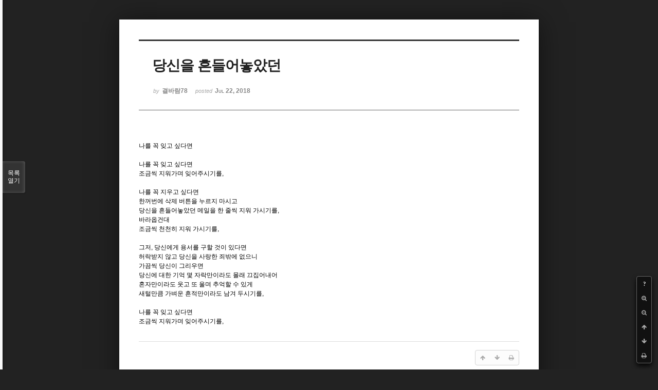

--- FILE ---
content_type: text/html; charset=UTF-8
request_url: http://bumdol72xe.dothome.co.kr/xe/index.php?mid=poem&document_srl=84423&order_type=desc&listStyle=viewer&page=65
body_size: 4843
content:
<!DOCTYPE html>
<html lang="ko">
<head>
<!-- META -->
<meta charset="utf-8">
<meta name="Generator" content="XpressEngine">
<meta http-equiv="X-UA-Compatible" content="IE=edge">
<!-- TITLE -->
<title>시 - 당신을 흔들어놓았던</title>
<!-- CSS -->
<link rel="stylesheet" href="/xe/common/css/xe.min.css?20170130022911" />
<link rel="stylesheet" href="/xe/common/js/plugins/ui/jquery-ui.min.css?20170130022942" />
<link rel="stylesheet" href="https://maxcdn.bootstrapcdn.com/font-awesome/4.2.0/css/font-awesome.min.css" />
<link rel="stylesheet" href="/xe/modules/board/skins/sketchbook5/css/board.css?20170130111129" />
<!--[if lt IE 9]><link rel="stylesheet" href="/xe/modules/board/skins/sketchbook5/css/ie8.css?20170130111129" />
<![endif]--><link rel="stylesheet" href="/xe/modules/board/skins/sketchbook5/css/print.css?20170130111129" media="print" />
<link rel="stylesheet" href="/xe/modules/board/skins/sketchbook5/css/jquery.mCustomScrollbar.css?20170130111129" />
<link rel="stylesheet" href="/xe/modules/editor/styles/default/style.css?20170130023018" />
<!-- JS -->
<!--[if lt IE 9]><script src="/xe/common/js/jquery-1.x.min.js?20170130022911"></script>
<![endif]--><!--[if gte IE 9]><!--><script src="/xe/common/js/jquery.min.js?20170130022911"></script>
<!--<![endif]--><script src="/xe/common/js/x.min.js?20170130103037"></script>
<script src="/xe/common/js/xe.min.js?20170414184040"></script>
<script src="/xe/modules/board/tpl/js/board.min.js?20170130055150"></script>
<!-- RSS -->
<!-- ICON -->

<script>
						if(!captchaTargetAct) {var captchaTargetAct = [];}
						captchaTargetAct.push("procMemberInsert");
						</script>

<meta name="viewport" content="width=device-width, initial-scale=1, minimum-scale=1, maximum-scale=1, user-scalable=yes, target-densitydpi=medium-dpi" />
<style> .xe_content { font-size:12px; }</style>
<link rel="canonical" href="http://bumdol72xe.dothome.co.kr/xe/poem/84423" />
<meta name="description" content="나를 꼭 잊고 싶다면 나를 꼭 잊고 싶다면조금씩 지워가며 잊어주시기를,  나를 꼭 지우고 싶다면한꺼번에 삭제 버튼을 누르지 마시고당신을 흔들어놓았던 메일을 한 줄씩 지워 가시기를, 바라옵건대조금씩 천천히 지워 가시기를,  그저, 당신에게 용서를 구할 것이 있다면허락받지 않고 당신을 사랑한 죄밖에 없으니가끔씩 당신이 그리우면당신에 대한 기억 몇 자락만이라도 몰래 끄집어내어 혼자만이라도 웃고 또 울며 추억할 수 ..." />
<meta property="og:locale" content="ko_KR" />
<meta property="og:type" content="article" />
<meta property="og:url" content="http://bumdol72xe.dothome.co.kr/xe/poem/84423" />
<meta property="og:title" content="시 - 당신을 흔들어놓았던" />
<meta property="og:description" content="나를 꼭 잊고 싶다면 나를 꼭 잊고 싶다면조금씩 지워가며 잊어주시기를,  나를 꼭 지우고 싶다면한꺼번에 삭제 버튼을 누르지 마시고당신을 흔들어놓았던 메일을 한 줄씩 지워 가시기를, 바라옵건대조금씩 천천히 지워 가시기를,  그저, 당신에게 용서를 구할 것이 있다면허락받지 않고 당신을 사랑한 죄밖에 없으니가끔씩 당신이 그리우면당신에 대한 기억 몇 자락만이라도 몰래 끄집어내어 혼자만이라도 웃고 또 울며 추억할 수 ..." />
<meta property="article:published_time" content="2018-07-22T17:42:50+09:00" />
<meta property="article:modified_time" content="2018-07-22T17:42:50+09:00" />
<style data-id="bdCss">
.bd em,.bd .color{color:#333333;}
.bd .shadow{text-shadow:1px 1px 1px ;}
.bd .bolder{color:#333333;text-shadow:2px 2px 4px ;}
.bd .bg_color{background-color:#333333;}
.bd .bg_f_color{background-color:#333333;background:-webkit-linear-gradient(#FFF -50%,#333333 50%);background:linear-gradient(to bottom,#FFF -50%,#333333 50%);}
.bd .border_color{border-color:#333333;}
.bd .bx_shadow{box-shadow:0 0 2px ;}
.viewer_with.on:before{background-color:#333333;box-shadow:0 0 2px #333333;}
.bd_zine.zine li:first-child,.bd_tb_lst.common_notice tr:first-child td{margin-top:2px;border-top:1px solid #DDD}
.bd_zine .info b,.bd_zine .info a{color:;}
.bd_zine.card h3{color:#333333;}
</style>
<style>
body,input,textarea,select,button,table{font-family:;}
#viewer .rd_trb,#viewer #trackback{display:none}
</style><script>
//<![CDATA[
var current_url = "http://bumdol72xe.dothome.co.kr/xe/?mid=poem&document_srl=84423&order_type=desc&listStyle=viewer&page=65";
var request_uri = "http://bumdol72xe.dothome.co.kr/xe/";
var current_mid = "poem";
var waiting_message = "서버에 요청 중입니다. 잠시만 기다려주세요.";
var ssl_actions = new Array();
var default_url = "http://bumdol72xe.dothome.co.kr/xe";
xe.current_lang = "ko";
xe.cmd_find = "찾기";
xe.cmd_cancel = "취소";
xe.cmd_confirm = "확인";
xe.msg_no_root = "루트는 선택 할 수 없습니다.";
xe.msg_no_shortcut = "바로가기는 선택 할 수 없습니다.";
xe.msg_select_menu = "대상 메뉴 선택";
//]]>
</script>
</head>
<body class="viewer_blk">
<!--#JSPLUGIN:ui--><script>//<![CDATA[
var lang_type = "ko";
var bdLogin = "로그인 하시겠습니까?@http://bumdol72xe.dothome.co.kr/xe/index.php?mid=poem&document_srl=84423&order_type=desc&listStyle=viewer&page=65&act=dispMemberLoginForm";
jQuery(function($){
	board('#bd_429_84423');
});
//]]></script>

<div id="viewer" class="white viewer_style rd_nav_blk">
	<div id="bd_429_84423" class="bd clear  " data-default_style="viewer" data-bdFilesType="" data-bdNavSide="N" style="max-width:px">
		<div id="rd_ie" class="ie8_only"><i class="tl"></i><i class="tc"></i><i class="tr"></i><i class="ml"></i><i class="mr"></i><i class="bl"></i><i class="bc"></i><i class="br"></i></div>
		<div class="rd rd_nav_style2 clear" style="padding:;" data-docSrl="84423">
	
	<div class="rd_hd clear" style="">
		
				
		<div class="blog v" style="text-align:;;">
			<div class="top_area ngeb np_18px" style="text-align:">
															</div>
			<h1 class="font ngeb" style=";-webkit-animation-name:rd_h1_v;-moz-animation-name:rd_h1_v;animation-name:rd_h1_v;">당신을 흔들어놓았던</h1>						<div class="btm_area ngeb np_18px" style="text-align:"> 
								<span><small>by </small><b>결바람78</b></span>				<span title="2018.07.22 17:42"><small>posted </small><b class="date">Jul 22, 2018</b></span>															</div>
		</div>		
				
				
				
				
				<div class="rd_nav_side">
			<div class="rd_nav img_tx fr m_btn_wrp">
		<div class="help bubble left m_no">
		<a class="text" href="#" onclick="jQuery(this).next().fadeToggle();return false;">?</a>
		<div class="wrp">
			<div class="speech">
				<h4>단축키</h4>
				<p><strong><i class="fa fa-long-arrow-left"></i><span class="blind">Prev</span></strong>이전 문서</p>
				<p><strong><i class="fa fa-long-arrow-right"></i><span class="blind">Next</span></strong>다음 문서</p>
				<p><strong>ESC</strong>닫기</p>			</div>
			<i class="bubble_edge"></i>
			<i class="ie8_only bl"></i><i class="ie8_only br"></i>
		</div>
	</div>	<a class="tg_btn2 bubble m_no" href="#" data-href=".bd_font_select" title="글꼴 선택"><strong>가</strong><i class="arrow down"></i></a>	<a class="font_plus bubble" href="#" title="크게"><i class="fa fa-search-plus"></i><b class="tx">크게</b></a>
	<a class="font_minus bubble" href="#" title="작게"><i class="fa fa-search-minus"></i><b class="tx">작게</b></a>
			<a class="back_to bubble m_no" href="#bd_429_84423" title="위로"><i class="fa fa-arrow-up"></i><b class="tx">위로</b></a>
	<a class="back_to bubble m_no" href="#rd_end_84423" title="(목록) 아래로"><i class="fa fa-arrow-down"></i><b class="tx">아래로</b></a>
	<a class="comment back_to bubble if_viewer m_no" href="#84423_comment" title="댓글로 가기"><i class="fa fa-comment"></i><b class="tx">댓글로 가기</b></a>
	<a class="print_doc bubble m_no this" href="http://bumdol72xe.dothome.co.kr/xe/index.php?mid=poem&amp;document_srl=84423&amp;order_type=desc&amp;listStyle=viewer&amp;page=65" title="인쇄"><i class="fa fa-print"></i><b class="tx">인쇄</b></a>			</div>		</div>			</div>
	
		
	<div class="rd_body clear">
		
				
				
				<article><!--BeforeDocument(84423,69034)--><div class="document_84423_69034 xe_content"><p>나를 꼭 잊고 싶다면</p><p> </p><p>나를 꼭 잊고 싶다면</p><p>조금씩 지워가며 잊어주시기를, </p><p> </p><p>나를 꼭 지우고 싶다면</p><p>한꺼번에 삭제 버튼을 누르지 마시고</p><p>당신을 흔들어놓았던 메일을 한 줄씩 지워 가시기를, </p><p>바라옵건대</p><p>조금씩 천천히 지워 가시기를, </p><p> </p><p>그저, 당신에게 용서를 구할 것이 있다면</p><p>허락받지 않고 당신을 사랑한 죄밖에 없으니</p><p>가끔씩 당신이 그리우면</p><p>당신에 대한 기억 몇 자락만이라도 몰래 끄집어내어 </p><p>혼자만이라도 웃고 또 울며 추억할 수 있게</p><p>새털만큼 가벼운 흔적만이라도 남겨 두시기를, </p><p> </p><p>나를 꼭 잊고 싶다면</p><p>조금씩 지워가며 잊어주시기를,</p><div class="display-none wfsr sound_only ui-helper-hidden"><a href="https://lifeinsurancekr.com/VB/%EA%BD%89%EC%B0%AC%EC%9E%90%EB%8F%99%EC%B0%A8%EB%8C%80%EC%B6%9C">꽉찬자동차대출</a> <a href="https://loanbankrun.com/e2/%EC%9E%90%EB%8F%99%EC%B0%A8%EC%8A%A4%ED%94%BC%EB%93%9C%EB%8C%80%EC%B6%9C">자동차스피드대출</a> <a href="https://fulltvapp.club/16T/%EC%97%AC%EC%BA%A0">여캠</a></div></div><!--AfterDocument(84423,69034)--></article>
				
					</div>
	
	<div class="rd_ft">
		
				
		<div class="bd_prev_next clear">
					</div>		
				
						
				
		<div class="rd_ft_nav clear">
						
						
						<div class="rd_nav img_tx fr m_btn_wrp">
				<a class="back_to bubble m_no" href="#bd_429_84423" title="위로"><i class="fa fa-arrow-up"></i><b class="tx">위로</b></a>
	<a class="back_to bubble m_no" href="#rd_end_84423" title="(목록) 아래로"><i class="fa fa-arrow-down"></i><b class="tx">아래로</b></a>
	<a class="comment back_to bubble if_viewer m_no" href="#84423_comment" title="댓글로 가기"><i class="fa fa-comment"></i><b class="tx">댓글로 가기</b></a>
	<a class="print_doc bubble m_no this" href="http://bumdol72xe.dothome.co.kr/xe/index.php?mid=poem&amp;document_srl=84423&amp;order_type=desc&amp;listStyle=viewer&amp;page=65" title="인쇄"><i class="fa fa-print"></i><b class="tx">인쇄</b></a>			</div>					</div>
	</div>
	
		
	</div>
<hr id="rd_end_84423" class="rd_end clear" />		<div id="viewer_lst" class="">
			<button type="button" id="viewer_lst_tg" class="ngeb bg_color">목록<br /><span class="tx_open">열기</span><span class="tx_close">닫기</span></button>
			<h3 class="ui_font">Articles</h3>
			<div id="viewer_lst_scroll">
				<ul>
					<li>
						<a class="clear" href="http://bumdol72xe.dothome.co.kr/xe/index.php?mid=poem&amp;document_srl=84639&amp;order_type=desc&amp;listStyle=viewer&amp;page=65">
							<span class="tmb"><img src="http://bumdol72xe.dothome.co.kr/xe/files/thumbnails/639/084/90x90.crop.jpg" alt="" /></span>							<span class="tl">깍아 세운 돌기둥</span>
							<span class="meta"><strong>결바람78</strong>2018.07.26 14:32</span>
						</a>
					</li><li>
						<a class="clear" href="http://bumdol72xe.dothome.co.kr/xe/index.php?mid=poem&amp;document_srl=84651&amp;order_type=desc&amp;listStyle=viewer&amp;page=65">
							<span class="tmb"><img src="http://bumdol72xe.dothome.co.kr/xe/files/thumbnails/651/084/90x90.crop.jpg" alt="" /></span>							<span class="tl">나는 좀 어리석어</span>
							<span class="meta"><strong>결바람78</strong>2018.07.27 00:34</span>
						</a>
					</li><li>
						<a class="clear" href="http://bumdol72xe.dothome.co.kr/xe/index.php?mid=poem&amp;document_srl=84655&amp;order_type=desc&amp;listStyle=viewer&amp;page=65">
							<span class="tmb"><img src="http://bumdol72xe.dothome.co.kr/xe/files/thumbnails/655/084/90x90.crop.jpg" alt="" /></span>							<span class="tl">입술만 마르다</span>
							<span class="meta"><strong>결바람78</strong>2018.07.27 02:20</span>
						</a>
					</li><li>
						<a class="clear" href="http://bumdol72xe.dothome.co.kr/xe/index.php?mid=poem&amp;document_srl=84664&amp;order_type=desc&amp;listStyle=viewer&amp;page=65">
							<span class="tmb"><img src="http://bumdol72xe.dothome.co.kr/xe/files/thumbnails/664/084/90x90.crop.jpg" alt="" /></span>							<span class="tl">어떤 것은</span>
							<span class="meta"><strong>결바람78</strong>2018.07.27 13:07</span>
						</a>
					</li><li>
						<a class="clear" href="http://bumdol72xe.dothome.co.kr/xe/index.php?mid=poem&amp;document_srl=84668&amp;order_type=desc&amp;listStyle=viewer&amp;page=65">
							<span class="tmb"><img src="http://bumdol72xe.dothome.co.kr/xe/files/thumbnails/668/084/90x90.crop.jpg" alt="" /></span>							<span class="tl">멀어질수록</span>
							<span class="meta"><strong>결바람78</strong>2018.07.27 17:28</span>
						</a>
					</li><li>
						<a class="clear" href="http://bumdol72xe.dothome.co.kr/xe/index.php?mid=poem&amp;document_srl=84679&amp;order_type=desc&amp;listStyle=viewer&amp;page=65">
							<span class="tmb"><img src="http://bumdol72xe.dothome.co.kr/xe/files/thumbnails/679/084/90x90.crop.jpg" alt="" /></span>							<span class="tl">나는 의자에</span>
							<span class="meta"><strong>결바람78</strong>2018.07.28 02:36</span>
						</a>
					</li><li>
						<a class="clear" href="http://bumdol72xe.dothome.co.kr/xe/index.php?mid=poem&amp;document_srl=84685&amp;order_type=desc&amp;listStyle=viewer&amp;page=65">
							<span class="tmb"><img src="http://bumdol72xe.dothome.co.kr/xe/files/thumbnails/685/084/90x90.crop.jpg" alt="" /></span>							<span class="tl">당신은 들꽃처럼</span>
							<span class="meta"><strong>결바람78</strong>2018.07.28 12:33</span>
						</a>
					</li><li>
						<a class="clear" href="http://bumdol72xe.dothome.co.kr/xe/index.php?mid=poem&amp;document_srl=84714&amp;order_type=desc&amp;listStyle=viewer&amp;page=65">
							<span class="tmb"><img src="http://bumdol72xe.dothome.co.kr/xe/files/thumbnails/714/084/90x90.crop.jpg" alt="" /></span>							<span class="tl">사는 일은</span>
							<span class="meta"><strong>결바람78</strong>2018.07.29 00:05</span>
						</a>
					</li><li>
						<a class="clear" href="http://bumdol72xe.dothome.co.kr/xe/index.php?mid=poem&amp;document_srl=84721&amp;order_type=desc&amp;listStyle=viewer&amp;page=65">
							<span class="tmb"><img src="http://bumdol72xe.dothome.co.kr/xe/files/thumbnails/721/084/90x90.crop.jpg" alt="" /></span>							<span class="tl">간직하고 싶습니다.</span>
							<span class="meta"><strong>결바람78</strong>2018.07.29 03:41</span>
						</a>
					</li><li>
						<a class="clear" href="http://bumdol72xe.dothome.co.kr/xe/index.php?mid=poem&amp;document_srl=84730&amp;order_type=desc&amp;listStyle=viewer&amp;page=65">
							<span class="tmb"><img src="http://bumdol72xe.dothome.co.kr/xe/files/thumbnails/730/084/90x90.crop.jpg" alt="" /></span>							<span class="tl">내 몸은 어제보다</span>
							<span class="meta"><strong>결바람78</strong>2018.07.29 16:20</span>
						</a>
					</li><li>
						<a class="clear" href="http://bumdol72xe.dothome.co.kr/xe/index.php?mid=poem&amp;document_srl=84739&amp;order_type=desc&amp;listStyle=viewer&amp;page=65">
							<span class="tmb"><img src="http://bumdol72xe.dothome.co.kr/xe/files/thumbnails/739/084/90x90.crop.jpg" alt="" /></span>							<span class="tl">우리 사랑은</span>
							<span class="meta"><strong>결바람78</strong>2018.07.29 18:43</span>
						</a>
					</li><li>
						<a class="clear" href="http://bumdol72xe.dothome.co.kr/xe/index.php?mid=poem&amp;document_srl=84770&amp;order_type=desc&amp;listStyle=viewer&amp;page=65">
							<span class="tmb"><img src="http://bumdol72xe.dothome.co.kr/xe/files/thumbnails/770/084/90x90.crop.jpg" alt="" /></span>							<span class="tl">스러지고 마는</span>
							<span class="meta"><strong>결바람78</strong>2018.07.30 01:04</span>
						</a>
					</li><li>
						<a class="clear" href="http://bumdol72xe.dothome.co.kr/xe/index.php?mid=poem&amp;document_srl=84772&amp;order_type=desc&amp;listStyle=viewer&amp;page=65">
							<span class="tmb"><img src="http://bumdol72xe.dothome.co.kr/xe/files/thumbnails/772/084/90x90.crop.jpg" alt="" /></span>							<span class="tl">나무 뒤에 숨어</span>
							<span class="meta"><strong>결바람78</strong>2018.07.30 03:03</span>
						</a>
					</li><li>
						<a class="clear" href="http://bumdol72xe.dothome.co.kr/xe/index.php?mid=poem&amp;document_srl=84774&amp;order_type=desc&amp;listStyle=viewer&amp;page=65">
							<span class="tmb"><img src="http://bumdol72xe.dothome.co.kr/xe/files/thumbnails/774/084/90x90.crop.jpg" alt="" /></span>							<span class="tl">별과 연결되어</span>
							<span class="meta"><strong>결바람78</strong>2018.07.30 06:14</span>
						</a>
					</li><li>
						<a class="clear" href="http://bumdol72xe.dothome.co.kr/xe/index.php?mid=poem&amp;document_srl=84797&amp;order_type=desc&amp;listStyle=viewer&amp;page=65">
							<span class="tmb"><img src="http://bumdol72xe.dothome.co.kr/xe/files/thumbnails/797/084/90x90.crop.jpg" alt="" /></span>							<span class="tl">하지만 언젠가는 당신도</span>
							<span class="meta"><strong>결바람78</strong>2018.07.30 18:30</span>
						</a>
					</li><li>
						<a class="clear" href="http://bumdol72xe.dothome.co.kr/xe/index.php?mid=poem&amp;document_srl=84801&amp;order_type=desc&amp;listStyle=viewer&amp;page=65">
							<span class="tmb"><img src="http://bumdol72xe.dothome.co.kr/xe/files/thumbnails/801/084/90x90.crop.jpg" alt="" /></span>							<span class="tl">만났던 날보다 더 사랑했고</span>
							<span class="meta"><strong>결바람78</strong>2018.07.30 21:26</span>
						</a>
					</li><li>
						<a class="clear" href="http://bumdol72xe.dothome.co.kr/xe/index.php?mid=poem&amp;document_srl=84806&amp;order_type=desc&amp;listStyle=viewer&amp;page=65">
							<span class="tmb"><img src="http://bumdol72xe.dothome.co.kr/xe/files/thumbnails/806/084/90x90.crop.jpg" alt="" /></span>							<span class="tl">마음</span>
							<span class="meta"><strong>결바람78</strong>2018.07.31 01:55</span>
						</a>
					</li><li>
						<a class="clear" href="http://bumdol72xe.dothome.co.kr/xe/index.php?mid=poem&amp;document_srl=84808&amp;order_type=desc&amp;listStyle=viewer&amp;page=65">
							<span class="tmb"><img src="http://bumdol72xe.dothome.co.kr/xe/files/thumbnails/808/084/90x90.crop.jpg" alt="" /></span>							<span class="tl">등돌린 사랑조차</span>
							<span class="meta"><strong>결바람78</strong>2018.07.31 04:35</span>
						</a>
					</li><li>
						<a class="clear" href="http://bumdol72xe.dothome.co.kr/xe/index.php?mid=poem&amp;document_srl=84821&amp;order_type=desc&amp;listStyle=viewer&amp;page=65">
							<span class="tmb"><img src="http://bumdol72xe.dothome.co.kr/xe/files/thumbnails/821/084/90x90.crop.jpg" alt="" /></span>							<span class="tl">믿을수 없을</span>
							<span class="meta"><strong>결바람78</strong>2018.07.31 16:09</span>
						</a>
					</li><li>
						<a class="clear" href="http://bumdol72xe.dothome.co.kr/xe/index.php?mid=poem&amp;document_srl=84823&amp;order_type=desc&amp;listStyle=viewer&amp;page=65">
							<span class="tmb"><img src="http://bumdol72xe.dothome.co.kr/xe/files/thumbnails/823/084/90x90.crop.jpg" alt="" /></span>							<span class="tl">사랑법</span>
							<span class="meta"><strong>결바람78</strong>2018.07.31 17:56</span>
						</a>
					</li>				</ul>
			</div>
			<div id="viewer_pn" class="bd_pg clear">
								 
				<a href="http://bumdol72xe.dothome.co.kr/xe/index.php?mid=poem&amp;document_srl=84423&amp;order_type=desc&amp;listStyle=viewer&amp;page=60">60</a>								 
				<a href="http://bumdol72xe.dothome.co.kr/xe/index.php?mid=poem&amp;document_srl=84423&amp;order_type=desc&amp;listStyle=viewer&amp;page=61">61</a>								 
				<a href="http://bumdol72xe.dothome.co.kr/xe/index.php?mid=poem&amp;document_srl=84423&amp;order_type=desc&amp;listStyle=viewer&amp;page=62">62</a>								 
				<a href="http://bumdol72xe.dothome.co.kr/xe/index.php?mid=poem&amp;document_srl=84423&amp;order_type=desc&amp;listStyle=viewer&amp;page=63">63</a>								 
				<a href="http://bumdol72xe.dothome.co.kr/xe/index.php?mid=poem&amp;document_srl=84423&amp;order_type=desc&amp;listStyle=viewer&amp;page=64">64</a>								<strong class="this">65</strong> 
												 
				<a href="http://bumdol72xe.dothome.co.kr/xe/index.php?mid=poem&amp;document_srl=84423&amp;order_type=desc&amp;listStyle=viewer&amp;page=66">66</a>								 
				<a href="http://bumdol72xe.dothome.co.kr/xe/index.php?mid=poem&amp;document_srl=84423&amp;order_type=desc&amp;listStyle=viewer&amp;page=67">67</a>								 
				<a href="http://bumdol72xe.dothome.co.kr/xe/index.php?mid=poem&amp;document_srl=84423&amp;order_type=desc&amp;listStyle=viewer&amp;page=68">68</a>								 
				<a href="http://bumdol72xe.dothome.co.kr/xe/index.php?mid=poem&amp;document_srl=84423&amp;order_type=desc&amp;listStyle=viewer&amp;page=69">69</a>							</div>			<button type="button" class="tg_close2" onClick="jQuery('#viewer_lst_tg').click();" title="닫기">X</button>
		</div>		</div></div><!-- ETC -->
<div class="wfsr"></div>
<script src="/xe/addons/captcha_member/captcha.min.js?20170130103037"></script><script src="/xe/files/cache/js_filter_compiled/d046d1841b9c79c545b82d3be892699d.ko.compiled.js?20170418130533"></script><script src="/xe/files/cache/js_filter_compiled/1bdc15d63816408b99f674eb6a6ffcea.ko.compiled.js?20170418130533"></script><script src="/xe/files/cache/js_filter_compiled/9b007ee9f2af763bb3d35e4fb16498e9.ko.compiled.js?20170418130533"></script><script src="/xe/common/js/plugins/ui/jquery-ui.min.js?20170130022942"></script><script src="/xe/common/js/plugins/ui/jquery.ui.datepicker-ko.js?20170130022942"></script><script src="/xe/modules/board/skins/sketchbook5/js/imagesloaded.pkgd.min.js?20170130111129"></script><script src="/xe/modules/board/skins/sketchbook5/js/jquery.cookie.js?20170130111129"></script><script src="/xe/modules/editor/skins/xpresseditor/js/xe_textarea.min.js?20170130023351"></script><script src="/xe/modules/board/skins/sketchbook5/js/jquery.autogrowtextarea.min.js?20170130111129"></script><script src="/xe/modules/board/skins/sketchbook5/js/board.js?20170130111129"></script><script src="/xe/modules/board/skins/sketchbook5/js/viewer.js?20170130111129"></script><script src="/xe/modules/board/skins/sketchbook5/js/jquery.mousewheel.min.js?20170130111129"></script><script src="/xe/modules/board/skins/sketchbook5/js/jquery.mCustomScrollbar.min.js?20170130111129"></script></body>
</html>
